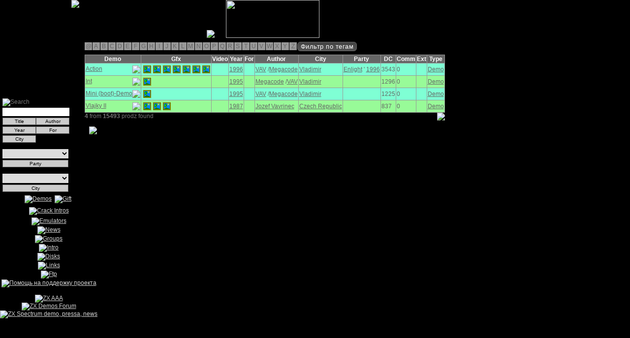

--- FILE ---
content_type: text/html; charset=UTF-8
request_url: https://zxaaa.net/view_demos.php/?a=VAV&vers=15
body_size: 13889
content:
<!DOCTYPE html>
<html lang="ru" dir="ltr">
<head>
    <!-- Google tag (gtag.js) -->
    <script async src="https://www.googletagmanager.com/gtag/js?id=G-0H1CDXL66R"></script>
    <script>
        window.dataLayer = window.dataLayer || [];
        function gtag(){dataLayer.push(arguments);}
        gtag('js', new Date());
        gtag('config', 'G-0H1CDXL66R');
    </script>
    <meta charset="UTF-8">
 <meta name="viewport" content="width=device-width, initial-scale=1">
    <title>AAA presents: ZX Spectrum GIFTS</title>
    <link rel="alternate" href="https://zxaaa.net/zxaaa0.xml" type="application/rss+xml" title="zxaaa demo archive update">
    <link rel="alternate" href="https://zxaaa.net/zxaaa1.xml" type="application/rss+xml" title="zxaaa demo archive Comments">
    <link rel="SHORTCUT ICON" href="https://zxaaa.net/zxaaa.ico">
    <meta name="Author" content="Russia Hackers">
    <meta name="Keywords" content="Progress, Code Busters, Eternity Endustry, THD, Ksa, Acept Corp, Music,ZX Spectrum,Speccy">
    <meta name="description" content="demos, megademo, paty, scroll, zx spectrum, speccy, GROUPS, SPECCY, links, DISK, arhive demos, download">
    <script type="text/javascript" src="js/jquery-3.7.1.min.js"></script>
    <script type="text/javascript" src="/js/jquery.easing.1.3.js"></script>
    <script type="text/javascript" src="/js/slimbox2.js"></script>
    <script type="text/javascript" src="js/paginator3000.js"></script>
    <script src="js/dirty_font.js" type="text/javascript"></script>
    <script src="js/running_line.js" type="text/javascript"></script>
    <script type="text/javascript" src="js/view_demos.js"></script>
    <link rel="stylesheet" href="js/running_line.css" type="text/css">
    <link rel="stylesheet" href="/css/slimbox2.css" type="text/css" media="screen">
    <link rel="stylesheet" href="/css/demo-gift.20120827.css" type="text/css" media="screen">
    <link rel="stylesheet" href="/js/paginator3000.css" type="text/css" media="screen">
    <link rel="stylesheet" href="/css/view_demos.css" type="text/css" media="screen">
    <link rel="stylesheet" href="https://cdn.jsdelivr.net/npm/bootstrap-icons@1.11.3/font/bootstrap-icons.min.css">

    <style>
        body { background: #000 url(images/1galava.gif) no-repeat left top; }        .custom-lightbox-btn {
            position: absolute;
            width: 56px;
            height: 56px;
            padding: 0;
            border: none;
            background: none;
            border-radius: 50%;
            display: flex;
            align-items: center;
            justify-content: center;
            pointer-events: auto;
            opacity: 0;
            z-index: 10001;
            cursor: pointer;
        }
        .custom-lightbox-btn.visible {
            opacity: 1;
            pointer-events: auto;
        }
        .custom-lightbox-btn svg { pointer-events: none; }
    </style>
</head>
<body>
    <div style="position: relative;">
        <a href="view_demos.php" title="Remove filters and show all demos"><img id="link-to-me" src="images/demos.gif"></a>
            <a href="AYMUSIC/radio.html" target="_blank" title="Radio AAA"><img src="img/nightradio.gif" style="position:relative;left:420px;top:0px;" border="0"></a>
            <a href="view_demos_all.php" target="_blank" title="Галерея Демо"><img src="images/oknowarhiv.png" height="77px" width="190px" style="position:relative;left:440px; top:0px;"></a>    </div>

    <form action="/view_demos.php/" method="GET" id="search">
        <label for="s"><img src="images/find.gif" alt="Search"></label>
        <input type="hidden" name="t" value="">
        <input type="text" id="s" name="s" value="">
        <input type="submit" value="Title" name="title" class="button">
        <input type="submit" value="Author" name="author" class="button">
        <input type="submit" value="Year" name="year" class="button">
        <input type="submit" value="For" name="whom" class="button">
        <input type="submit" value="City" name="city" class="button">
    </form>

    <br style="clear:both">

    <form action="/view_demos.php/" method="GET" id="party-search">
        <select name="py" id="py" onchange="this.form.submit()">
            <option value="na"> </option>
            <option  value="8">3BM OpenAir</option>
<option  value="38">7DX</option>
<option  value="92">@Party</option>
<option  value="24">Alternative Party</option>
<option  value="34">Anal Party</option>
<option  value="10">Antique Toy</option>
<option  value="81">Árok Party</option>
<option  value="83">ArtComp</option>
<option  value="55">ArtField</option>
<option  value="44">ArtWay</option>
<option  value="20">ASCii</option>
<option  value="36">Assembly</option>
<option  value="102">Assembly Winter</option>
<option  value="67">BASE-X</option>
<option  value="75">Birdie</option>
<option  value="98">Black Valley</option>
<option  value="46">Breakpoint</option>
<option  value="22">ByteFest</option>
<option  value="14">CAFe</option>
<option  value="61">CC Winter/DiHalt Lite</option>
<option  value="1">Chaos Constructions</option>
<option  value="108">Chaos Constructions Winter</option>
<option  value="60">Compusphere</option>
<option  value="66">Crazy Siberian Party</option>
<option  value="40">Datastorm</option>
<option  value="69">De:coded</option>
<option  value="94">Deadline</option>
<option  value="70">Decrunch</option>
<option  value="26">Demobit</option>
<option  value="90">Demodulation</option>
<option  value="4">Demosplash</option>
<option  value="9">DiHalt</option>
<option  value="72">DiHalt Lite</option>
<option  value="106">DiHalt Summer</option>
<option  value="113">DiHalt Winter</option>
<option  value="7">Doxycon</option>
<option  value="56">Edison</option>
<option  value="17">Enlight</option>
<option  value="95">Experience</option>
<option  value="97">FieldFX</option>
<option  value="29">Final Shoque</option>
<option  value="85">Flash Party</option>
<option  value="12">Forever</option>
<option  value="84">Forndata</option>
<option  value="62">Fuck to Hype!</option>
<option  value="101">Function</option>
<option  value="16">FunTop</option>
<option  value="80">Gerp</option>
<option  value="31">Hackers Top</option>
<option  value="91">Hogmanay</option>
<option  value="87">Inércia Demoparty</option>
<option  value="23">International Vodka Party</option>
<option  value="21">JHCon</option>
<option  value="115">Jobj 42</option>
<option  value="33">Kaplicon</option>
<option  value="88">Kazan Dacha Party</option>
<option  value="42">Little Computer People</option>
<option  value="86">Lost Party</option>
<option  value="110">Lovebyte </option>
<option  value="99">Lovebyte Turbo</option>
<option  value="78">MAGFest Demoparty</option>
<option  value="47">Main</option>
<option  value="13">Millennium</option>
<option  value="54">Multimatograf</option>
<option  value="3">Next Castle Party</option>
<option  value="58">Nordlicht</option>
<option  value="74">Nova</option>
<option  value="35">Nuotrauka</option>
<option  value="73">Out of Compo</option>
<option  value="5">Outline</option>
<option  value="28">ParaDiGMus</option>
<option  value="15">Paradox</option>
<option  value="25">Phat</option>
<option  value="107">Posadas</option>
<option  value="104">QBParty</option>
<option  value="111">Quantum Oscillation Party</option>
<option  value="79">RAAT</option>
<option  value="18">Raww.Orgy</option>
<option  value="52">RetroKomp / LOAD ERROR</option>
<option  value="11">Revision</option>
<option  value="39">Riverwash</option>
<option  value="45">Rockon</option>
<option  value="114">rsync</option>
<option  value="103">Sessions</option>
<option  value="93">Shadow Party</option>
<option  value="37">Shucon</option>
<option  value="96">Silly Venture Winter</option>
<option  value="53">Sochi Party</option>
<option  value="64">speccy.pl party</option>
<option  value="77">speccy.pl party 2018.2</option>
<option  value="6">Sundown</option>
<option  value="32">Sunrise</option>
<option  value="41">Syndeecate Apocalypse</option>
<option  value="112">Synergy</option>
<option  value="30">Syntax</option>
<option  value="117">t0ad</option>
<option  value="105">Tillage-FX</option>
<option  value="43">Twilight</option>
<option  value="2">Ultimate Meeting</option>
<option  value="100">Undefined</option>
<option  value="109">Vintage Computing Christmas Challenge</option>
<option  value="71">Wct Pie</option>
<option  value="82">Xenium</option>
<option  value="59">Zapilyator Compo</option>
<option  value="68">ZX Enhanced</option>
<option  value="51">ZX Sumava</option>
<option  value="27">ZX-Party</option>
<option  value="19">ZXAAA Compo</option>
        </select>
        <input type="submit" value="Party" class="button">
    </form>

    <form action="/view_demos.php/" method="GET" id="mycity-search">
        <select name="mypy" id="mypy" onchange="this.form.submit()">
            <option value="na" selected> </option>
            <option value="???" >???</option>
<option value="Abakan" >Abakan</option>
<option value="Alchevsk" >Alchevsk</option>
<option value="Alexandria" >Alexandria</option>
<option value="Andreapol" >Andreapol</option>
<option value="Angarsk" >Angarsk</option>
<option value="Antratsyt" >Antratsyt</option>
<option value="Apatity" >Apatity</option>
<option value="Argentina" >Argentina</option>
<option value="Arkhangelsk" >Arkhangelsk</option>
<option value="Armavir" >Armavir</option>
<option value="Arzamas" >Arzamas</option>
<option value="Arzamas/Moscow" >Arzamas/Moscow</option>
<option value="Asbest" >Asbest</option>
<option value="Astana" >Astana</option>
<option value="Australia" >Australia</option>
<option value="Austria" >Austria</option>
<option value="Azov" >Azov</option>
<option value="Balabino" >Balabino</option>
<option value="Balashiha" >Balashiha</option>
<option value="Baltiysk" >Baltiysk</option>
<option value="Barnaul" >Barnaul</option>
<option value="Belarus" >Belarus</option>
<option value="Belarus/Ukraine" >Belarus/Ukraine</option>
<option value="Belgorod" >Belgorod</option>
<option value="Belovo" >Belovo</option>
<option value="Berdsk" >Berdsk</option>
<option value="Birobidzhan" >Birobidzhan</option>
<option value="Biysk" >Biysk</option>
<option value="Blagoveshchensk" >Blagoveshchensk</option>
<option value="Bobruysk" >Bobruysk</option>
<option value="Borisov" >Borisov</option>
<option value="Bosnia" >Bosnia</option>
<option value="Brazil" >Brazil</option>
<option value="Brest" >Brest</option>
<option value="Bryansk" >Bryansk</option>
<option value="Buturlinovka" >Buturlinovka</option>
<option value="Canada" >Canada</option>
<option value="Chapayevsk" >Chapayevsk</option>
<option value="Chausy" >Chausy</option>
<option value="Chaykovsky" >Chaykovsky</option>
<option value="Cheboksary" >Cheboksary</option>
<option value="Chelyabinsk" >Chelyabinsk</option>
<option value="Chelyabinsk/Chaykovsky" >Chelyabinsk/Chaykovsky</option>
<option value="Chelyabinsk/Saint Petersburg" >Chelyabinsk/Saint Petersburg</option>
<option value="Chelyabinsk/Tula" >Chelyabinsk/Tula</option>
<option value="Cherepovets" >Cherepovets</option>
<option value="Cherkassy" >Cherkassy</option>
<option value="Cherkassy/Samara" >Cherkassy/Samara</option>
<option value="Chernetskoe" >Chernetskoe</option>
<option value="Chernigov" >Chernigov</option>
<option value="Chernogolovka" >Chernogolovka</option>
<option value="Chistopol" >Chistopol</option>
<option value="Croatia" >Croatia</option>
<option value="Czech Republic" >Czech Republic</option>
<option value="Denmark" >Denmark</option>
<option value="Dimitrovgrad" >Dimitrovgrad</option>
<option value="Dmitrov" >Dmitrov</option>
<option value="Dniepr" >Dniepr</option>
<option value="Dnieprodzerzhinsk" >Dnieprodzerzhinsk</option>
<option value="Dnieprodzerzhinsk/Dniepr" >Dnieprodzerzhinsk/Dniepr</option>
<option value="Dobropolye" >Dobropolye</option>
<option value="Donetsk" >Donetsk</option>
<option value="Dzerzhinsk" >Dzerzhinsk</option>
<option value="Elektrostal" >Elektrostal</option>
<option value="Elektrostal/Moscow" >Elektrostal/Moscow</option>
<option value="Enakievo" >Enakievo</option>
<option value="Enakievo/Krasnoyarsk" >Enakievo/Krasnoyarsk</option>
<option value="Enakievo/Moscow" >Enakievo/Moscow</option>
<option value="Estonia" >Estonia</option>
<option value="Europe" >Europe</option>
<option value="Europe/Russia" >Europe/Russia</option>
<option value="Finland" >Finland</option>
<option value="France" >France</option>
<option value="Fryanovo" >Fryanovo</option>
<option value="Fryazino" >Fryazino</option>
<option value="Gatchina" >Gatchina</option>
<option value="Germany" >Germany</option>
<option value="Glazov" >Glazov</option>
<option value="Gomel" >Gomel</option>
<option value="Gorno-Altaysk" >Gorno-Altaysk</option>
<option value="Goryachy Klyuch" >Goryachy Klyuch</option>
<option value="Greece" >Greece</option>
<option value="Grodno" >Grodno</option>
<option value="Gus-Khrustalny" >Gus-Khrustalny</option>
<option value="Hungary" >Hungary</option>
<option value="Ipatovo" >Ipatovo</option>
<option value="Ireland" >Ireland</option>
<option value="Irkutsk" >Irkutsk</option>
<option value="Irkutsk/Angarsk" >Irkutsk/Angarsk</option>
<option value="Iskitim" >Iskitim</option>
<option value="Israel" >Israel</option>
<option value="Italy" >Italy</option>
<option value="Ivano-Frankovsk" >Ivano-Frankovsk</option>
<option value="Ivanovo" >Ivanovo</option>
<option value="Izhevsk" >Izhevsk</option>
<option value="Izhevsk/Chaykovsky" >Izhevsk/Chaykovsky</option>
<option value="Jelgava" >Jelgava</option>
<option value="Kabardinka" >Kabardinka</option>
<option value="Kainsk" >Kainsk</option>
<option value="Kaliningrad" >Kaliningrad</option>
<option value="Kaluga" >Kaluga</option>
<option value="Kaluga/Enakievo" >Kaluga/Enakievo</option>
<option value="Kaluga/Poland" >Kaluga/Poland</option>
<option value="Kalush" >Kalush</option>
<option value="Kamenolomni" >Kamenolomni</option>
<option value="Kamensk-Shakhtinsky" >Kamensk-Shakhtinsky</option>
<option value="Kamensk-Uralsky" >Kamensk-Uralsky</option>
<option value="Kanev" >Kanev</option>
<option value="Kazan" >Kazan</option>
<option value="Kemerovo" >Kemerovo</option>
<option value="Khabarovsk" >Khabarovsk</option>
<option value="Kharkov" >Kharkov</option>
<option value="Kharovsk" >Kharovsk</option>
<option value="Kherson" >Kherson</option>
<option value="Khmelnitsky" >Khmelnitsky</option>
<option value="Kholschyoviki" >Kholschyoviki</option>
<option value="Kiev" >Kiev</option>
<option value="Kievsky" >Kievsky</option>
<option value="Kirov" >Kirov</option>
<option value="Kirov/Kirovo-Chepetsk" >Kirov/Kirovo-Chepetsk</option>
<option value="Kirovo-Chepetsk" >Kirovo-Chepetsk</option>
<option value="Kirovograd" >Kirovograd</option>
<option value="Kirovsk" >Kirovsk</option>
<option value="Kirovsk/Olenegorsk/Apatity" >Kirovsk/Olenegorsk/Apatity</option>
<option value="Kirzhach" >Kirzhach</option>
<option value="Kiselyovsk" >Kiselyovsk</option>
<option value="Kishinev" >Kishinev</option>
<option value="Kohtla-Jarve" >Kohtla-Jarve</option>
<option value="Kolpashevo" >Kolpashevo</option>
<option value="Kolpino" >Kolpino</option>
<option value="Koltsovo" >Koltsovo</option>
<option value="Kommunar" >Kommunar</option>
<option value="Komsomolsk-na-Amure" >Komsomolsk-na-Amure</option>
<option value="Kopeysk" >Kopeysk</option>
<option value="Korkino" >Korkino</option>
<option value="Korolyov" >Korolyov</option>
<option value="Koryazhma" >Koryazhma</option>
<option value="Kotlas" >Kotlas</option>
<option value="Kotlas/Severodvinsk" >Kotlas/Severodvinsk</option>
<option value="Kovrov" >Kovrov</option>
<option value="Koydanovo" >Koydanovo</option>
<option value="Krasnodar" >Krasnodar</option>
<option value="Krasnogorsk" >Krasnogorsk</option>
<option value="Krasnouralsk" >Krasnouralsk</option>
<option value="Krasnoyarsk" >Krasnoyarsk</option>
<option value="Krivoy Rog" >Krivoy Rog</option>
<option value="Kstovo" >Kstovo</option>
<option value="Kurgan" >Kurgan</option>
<option value="Kurgan/Shadrinsk" >Kurgan/Shadrinsk</option>
<option value="Kursk" >Kursk</option>
<option value="Ladozhskaya" >Ladozhskaya</option>
<option value="Latvia" >Latvia</option>
<option value="Leninsk-Kuznetsky" >Leninsk-Kuznetsky</option>
<option value="Lesosibirsk" >Lesosibirsk</option>
<option value="Lipetsk" >Lipetsk</option>
<option value="Lisichansk" >Lisichansk</option>
<option value="Lithuania" >Lithuania</option>
<option value="Livny" >Livny</option>
<option value="Lugansk" >Lugansk</option>
<option value="Lvov" >Lvov</option>
<option value="Lyubertsy" >Lyubertsy</option>
<option value="Magadan" >Magadan</option>
<option value="Makeevka" >Makeevka</option>
<option value="Malinovka" >Malinovka</option>
<option value="Malinovka/Moscow" >Malinovka/Moscow</option>
<option value="Mariupol" >Mariupol</option>
<option value="Maslyanino" >Maslyanino</option>
<option value="Mexico" >Mexico</option>
<option value="Miass" >Miass</option>
<option value="Miass/Chelyabinsk" >Miass/Chelyabinsk</option>
<option value="Mikhaylovka" >Mikhaylovka</option>
<option value="Millerovo" >Millerovo</option>
<option value="Minsk" >Minsk</option>
<option value="Mirnograd" >Mirnograd</option>
<option value="Mogilev" >Mogilev</option>
<option value="Moscow" >Moscow</option>
<option value="Moscow/Arzamas" >Moscow/Arzamas</option>
<option value="Moscow/Balashiha" >Moscow/Balashiha</option>
<option value="Moscow/Kishinev" >Moscow/Kishinev</option>
<option value="Moscow/Tula" >Moscow/Tula</option>
<option value="Mozyr" >Mozyr</option>
<option value="Muhosransk" >Muhosransk</option>
<option value="Murmansk" >Murmansk</option>
<option value="Naberezhnye Chelny" >Naberezhnye Chelny</option>
<option value="Neftekamsk" >Neftekamsk</option>
<option value="Netherlands" >Netherlands</option>
<option value="Nevinnomyssk" >Nevinnomyssk</option>
<option value="New Zealand" >New Zealand</option>
<option value="Nikolaev" >Nikolaev</option>
<option value="Nizhnevartovsk" >Nizhnevartovsk</option>
<option value="Nizhny Novgorod" >Nizhny Novgorod</option>
<option value="Nizhny Tagil" >Nizhny Tagil</option>
<option value="Norilsk" >Norilsk</option>
<option value="Norway" >Norway</option>
<option value="Novaya Kakhovka" >Novaya Kakhovka</option>
<option value="Novocheboksarsk" >Novocheboksarsk</option>
<option value="Novocherkassk" >Novocherkassk</option>
<option value="Novokuznetsk" >Novokuznetsk</option>
<option value="Novomoskovsk" >Novomoskovsk</option>
<option value="Novopolotsk" >Novopolotsk</option>
<option value="Novopolotsk/Mogilev" >Novopolotsk/Mogilev</option>
<option value="Novorossiysk" >Novorossiysk</option>
<option value="Novosibirsk" >Novosibirsk</option>
<option value="Novosibirsk/Krasnoyarsk" >Novosibirsk/Krasnoyarsk</option>
<option value="Novovoronezh" >Novovoronezh</option>
<option value="Obolensk" >Obolensk</option>
<option value="Odessa" >Odessa</option>
<option value="Odintsovo" >Odintsovo</option>
<option value="Ogre/Latvia" >Ogre/Latvia</option>
<option value="Olekminsk/Novosibirsk" >Olekminsk/Novosibirsk</option>
<option value="Omsk" >Omsk</option>
<option value="Orenburg" >Orenburg</option>
<option value="Oryol" >Oryol</option>
<option value="Otradny" >Otradny</option>
<option value="Ozyory" >Ozyory</option>
<option value="Pavlograd" >Pavlograd</option>
<option value="Pavlovo" >Pavlovo</option>
<option value="Penza" >Penza</option>
<option value="Perm" >Perm</option>
<option value="Pervouralsk" >Pervouralsk</option>
<option value="Petropavlovka" >Petropavlovka</option>
<option value="Petrozavodsk" >Petrozavodsk</option>
<option value="Pinsk" >Pinsk</option>
<option value="Pitkyaranta" >Pitkyaranta</option>
<option value="Podolsk" >Podolsk</option>
<option value="Pokrovsk" >Pokrovsk</option>
<option value="Poland" >Poland</option>
<option value="Poland/Russia" >Poland/Russia</option>
<option value="Polevskoy" >Polevskoy</option>
<option value="Polotsk" >Polotsk</option>
<option value="Portugal" >Portugal</option>
<option value="Prokopyevsk" >Prokopyevsk</option>
<option value="Prokopyevsk/Novokuznetsk" >Prokopyevsk/Novokuznetsk</option>
<option value="Pruzhany" >Pruzhany</option>
<option value="Pskov" >Pskov</option>
<option value="Pyatigorsk" >Pyatigorsk</option>
<option value="Raduzhny" >Raduzhny</option>
<option value="Ramenskoye" >Ramenskoye</option>
<option value="Rechytsa" >Rechytsa</option>
<option value="Rezh" >Rezh</option>
<option value="Riga" >Riga</option>
<option value="Romania" >Romania</option>
<option value="Rostov-na-Donu" >Rostov-na-Donu</option>
<option value="Rostov-na-Donu/Azov" >Rostov-na-Donu/Azov</option>
<option value="Rostov-na-Donu/Sochi" >Rostov-na-Donu/Sochi</option>
<option value="Rovno" >Rovno</option>
<option value="Russia" >Russia</option>
<option value="Russia/Belarus" >Russia/Belarus</option>
<option value="Russia/Poland" >Russia/Poland</option>
<option value="Russia/Poland/Ukraine" >Russia/Poland/Ukraine</option>
<option value="Russia/Ukraine" >Russia/Ukraine</option>
<option value="Russia/Ukraine/Belarus" >Russia/Ukraine/Belarus</option>
<option value="Ryazan" >Ryazan</option>
<option value="Rybinsk" >Rybinsk</option>
<option value="Saint Petersburg" >Saint Petersburg</option>
<option value="Samara" >Samara</option>
<option value="Saransk" >Saransk</option>
<option value="Saransk/Tambov" >Saransk/Tambov</option>
<option value="Sarapul" >Sarapul</option>
<option value="Saratov" >Saratov</option>
<option value="Sarov" >Sarov</option>
<option value="Semey" >Semey</option>
<option value="Serbia" >Serbia</option>
<option value="Serov" >Serov</option>
<option value="Sevastopol" >Sevastopol</option>
<option value="Sevastopol/Simferopol" >Sevastopol/Simferopol</option>
<option value="Severodonetsk" >Severodonetsk</option>
<option value="Severodvinsk" >Severodvinsk</option>
<option value="Seversk" >Seversk</option>
<option value="Shadrinsk" >Shadrinsk</option>
<option value="Shadrinsk/Armavir" >Shadrinsk/Armavir</option>
<option value="Shadrinsk/Kurgan" >Shadrinsk/Kurgan</option>
<option value="Shadrinsk/Obolensk" >Shadrinsk/Obolensk</option>
<option value="Shakhty" >Shakhty</option>
<option value="Shchyolkovo" >Shchyolkovo</option>
<option value="Shebekino" >Shebekino</option>
<option value="Shelekhov" >Shelekhov</option>
<option value="Shuya" >Shuya</option>
<option value="Simferopol" >Simferopol</option>
<option value="Sinelnikovo" >Sinelnikovo</option>
<option value="Slantsy" >Slantsy</option>
<option value="Slonim" >Slonim</option>
<option value="Slovakia" >Slovakia</option>
<option value="Slovenia" >Slovenia</option>
<option value="Smela" >Smela</option>
<option value="Smolensk" >Smolensk</option>
<option value="Snezhinsk" >Snezhinsk</option>
<option value="Sochi" >Sochi</option>
<option value="Sochi/Armavir" >Sochi/Armavir</option>
<option value="South Africa" >South Africa</option>
<option value="Spain" >Spain</option>
<option value="Stanitsa Bagaevskaya" >Stanitsa Bagaevskaya</option>
<option value="Stary Oskol" >Stary Oskol</option>
<option value="Stavropol" >Stavropol</option>
<option value="Sumy" >Sumy</option>
<option value="Sweden" >Sweden</option>
<option value="Switzerland" >Switzerland</option>
<option value="Syumsi" >Syumsi</option>
<option value="Taganrog" >Taganrog</option>
<option value="Tallinn" >Tallinn</option>
<option value="Tambov" >Tambov</option>
<option value="Tashkent" >Tashkent</option>
<option value="Temryuk" >Temryuk</option>
<option value="Ternopol" >Ternopol</option>
<option value="Tikhvin" >Tikhvin</option>
<option value="Tiraspol" >Tiraspol</option>
<option value="Tolyatti" >Tolyatti</option>
<option value="Tomsk" >Tomsk</option>
<option value="Toretsk" >Toretsk</option>
<option value="Tosno" >Tosno</option>
<option value="Trilesy" >Trilesy</option>
<option value="Troitsk" >Troitsk</option>
<option value="Tuapse" >Tuapse</option>
<option value="Tula" >Tula</option>
<option value="Tula/Norilsk" >Tula/Norilsk</option>
<option value="Tula/Obolensk" >Tula/Obolensk</option>
<option value="Turkey" >Turkey</option>
<option value="Tver" >Tver</option>
<option value="Tyumen" >Tyumen</option>
<option value="Ufa" >Ufa</option>
<option value="Uglich" >Uglich</option>
<option value="Ukhta" >Ukhta</option>
<option value="Ukraine" >Ukraine</option>
<option value="Ulyanovsk" >Ulyanovsk</option>
<option value="United Kingdom" >United Kingdom</option>
<option value="United States" >United States</option>
<option value="Uruguay" >Uruguay</option>
<option value="Usolye-Sibirskoye" >Usolye-Sibirskoye</option>
<option value="Ust-Kut" >Ust-Kut</option>
<option value="Uzlovaya" >Uzlovaya</option>
<option value="Valga/Estonia" >Valga/Estonia</option>
<option value="Velikiye Luki" >Velikiye Luki</option>
<option value="Veliky Novgorod" >Veliky Novgorod</option>
<option value="Vikhorevka" >Vikhorevka</option>
<option value="Vilnius" >Vilnius</option>
<option value="Vinnitsa" >Vinnitsa</option>
<option value="Vitebsk" >Vitebsk</option>
<option value="Vladimir" >Vladimir</option>
<option value="Vladimir/Moscow" >Vladimir/Moscow</option>
<option value="Vladivostok" >Vladivostok</option>
<option value="Volgodonsk" >Volgodonsk</option>
<option value="Volgograd" >Volgograd</option>
<option value="Volgorechensk" >Volgorechensk</option>
<option value="Volnovakha" >Volnovakha</option>
<option value="Vologda" >Vologda</option>
<option value="Volzhsky" >Volzhsky</option>
<option value="Voronezh" >Voronezh</option>
<option value="Vsevolozhsk" >Vsevolozhsk</option>
<option value="Vyborg" >Vyborg</option>
<option value="Yalutorovsk" >Yalutorovsk</option>
<option value="Yaroslavl" >Yaroslavl</option>
<option value="Yasnogorsk" >Yasnogorsk</option>
<option value="Yasnogorsk/Tula" >Yasnogorsk/Tula</option>
<option value="Yegoryevsk" >Yegoryevsk</option>
<option value="Yekaterinburg" >Yekaterinburg</option>
<option value="Yevpatoriya" >Yevpatoriya</option>
<option value="Yeysk" >Yeysk</option>
<option value="Yoshkar-Ola" >Yoshkar-Ola</option>
<option value="Yugoslavia" >Yugoslavia</option>
<option value="Zadonsk" >Zadonsk</option>
<option value="Zaporozhye" >Zaporozhye</option>
<option value="Zaslavl" >Zaslavl</option>
<option value="Zavolzhye" >Zavolzhye</option>
<option value="Zelenograd" >Zelenograd</option>
<option value="Zernograd" >Zernograd</option>
<option value="Zhlobin" >Zhlobin</option>
<option value="Zhukovsky" >Zhukovsky</option>
<option value="Zhytomyr" >Zhytomyr</option>
        </select>
        <input type="submit" value="City" class="button">
    </form>

    <div id="menu" align="center">
        <ul>
            <li>
                <a href="view_demos.php?t=0"><img src="images/zxa11.gif" alt="Demos" style="position: relative; top: 0; left: 0" onmouseover="init(this);rattleimage()" onmouseout="stoprattle(this);top.focus()" onclick="top.focus()"></a>
                <a href="view_demos.php?t=1"><img src="images/gift.png" alt="Gift" style="padding:3px; position: relative; top: 0; left: 0" onmouseover="init(this);rattleimage()" onmouseout="stoprattle(this);top.focus()" onclick="top.focus()"></a>
            </li>
            <li><a href="view_demos.php?t=2"><img src="images/cracktro.png" alt="Crack Intros" style="padding:3px; position: relative; top: 0; left: 0" onmouseover="init(this);rattleimage()" onmouseout="stoprattle(this);top.focus()" onclick="top.focus()"></a></li>
            <li><a href="EMUL.html"><img src="images/zxa18.gif" alt="Emulators" style="position: relative; top: 0; left: 0" onmouseover="init(this);rattleimage()" onmouseout="stoprattle(this);top.focus()" onclick="top.focus()"></a></li>
            <li><a href="https://vk.com/zxaaademos"><img src="images/zxa22.gif" alt="News" style="position: relative; top: 0; left: 0" onmouseover="init(this);rattleimage()" onmouseout="stoprattle(this);top.focus()" onclick="top.focus()"></a></li>
            <li><a href="DEMA.html"><img src="images/groups.gif" alt="Groups" style="position: relative; top: 0; left: 0" onmouseover="init(this);rattleimage()" onmouseout="stoprattle(this);top.focus()" onclick="top.focus()"></a></li>
            <li><a href="INTRA.html"><img src="images/zxa16.gif" alt="Intro" style="position: relative; top: 0; left: 0" onmouseover="init(this);rattleimage()" onmouseout="stoprattle(this);top.focus()" onclick="top.focus()"></a></li>
            <li><a href="DISKI.html"><img src="images/zxa14.gif" alt="Disks" style="position: relative; top: 0; left: 0" onmouseover="init(this);rattleimage()" onmouseout="stoprattle(this);top.focus()" onclick="top.focus()"></a></li>
            <li><a href="SPISOK.html"><img src="images/zxa24.gif" alt="Links" style="position: relative; top: 0; left: 0" onmouseover="init(this);rattleimage()" onmouseout="stoprattle(this);top.focus()" onclick="top.focus()"></a></li>
            <li><a href="ftp.html"><img src="GALERI/fttp.gif" alt="Ftp" style="position: relative; top: 0; left: 0" onmouseover="init(this);rattleimage()" onmouseout="stoprattle(this);top.focus()" onclick="top.focus()"></a></li>
            <li>
                <a href="https://www.tinkoff.ru/rm/r_lBRrykOmfd.DUMScRuHlg/v2vfJ54782" id="donate-image">
                    <img src="images/donate_1.gif" title="Помощь на поддержку проекта" alt="Помощь на поддержку проекта" height="96" width="144">
                </a>
                <audio id="hover-sound" src="images/donat.mp3" preload="auto"></audio>
            </li>
        </ul>
        <div>
			<a href="https://zxaaa.net/" style="display:block;">
				<img src="LINKS/zxaaa.gif" alt="ZX AAA">
			</a>	
			<a href="https://zxdemos.ru/" style="display:block;">
				<img src="images/zxdemosru.gif" alt="ZX Demos Forum">
			</a>
			<a href="https://vk.com/zxaaademos" style="display:block;">
				<img src="LINKS/pentevo.gif" alt="ZX Spectrum demo, pressa, news">
			</a>
    		</div>	
	</div>

    <div id="navigation">
          <a href='?l=@'>@</a>
  <a href='?l=A'>A</a>
  <a href='?l=B'>B</a>
  <a href='?l=C'>C</a>
  <a href='?l=D'>D</a>
  <a href='?l=E'>E</a>
  <a href='?l=F'>F</a>
  <a href='?l=G'>G</a>
  <a href='?l=H'>H</a>
  <a href='?l=I'>I</a>
  <a href='?l=J'>J</a>
  <a href='?l=K'>K</a>
  <a href='?l=L'>L</a>
  <a href='?l=M'>M</a>
  <a href='?l=N'>N</a>
  <a href='?l=O'>O</a>
  <a href='?l=P'>P</a>
  <a href='?l=Q'>Q</a>
  <a href='?l=R'>R</a>
  <a href='?l=S'>S</a>
  <a href='?l=T'>T</a>
  <a href='?l=U'>U</a>
  <a href='?l=V'>V</a>
  <a href='?l=W'>W</a>
  <a href='?l=X'>X</a>
  <a href='?l=Y'>Y</a>
  <a href='?l=Z'>Z</a>
        <button id="tagToggleBtn">Фильтр по тегам</button>
    </div>

    <div id="tagModal">
        <div id="tagModalContent" onclick="event.stopPropagation();" style="display: none;">
            <div class="modal-tags-scroll">
                <div class="tag-grid">
                    <div class='tag-group'><div class='tag-group-title'><b>FX:</b></div><a class='tag-link ' data-tag="3d">3d</a><a class='tag-link ' data-tag="analyzer">analyzer</a><a class='tag-link ' data-tag="animation">animation</a><a class='tag-link ' data-tag="blobs">blobs</a><a class='tag-link ' data-tag="bobs">bobs</a><a class='tag-link ' data-tag="bump mapping">bump mapping</a><a class='tag-link ' data-tag="chaos zoomer">chaos zoomer</a><a class='tag-link ' data-tag="chessboard">chessboard</a><a class='tag-link ' data-tag="conwaylife">conwaylife</a><a class='tag-link ' data-tag="copper bars">copper bars</a><a class='tag-link ' data-tag="distortrotozoom">distortrotozoom</a><a class='tag-link ' data-tag="doom">doom</a><a class='tag-link ' data-tag="dots">dots</a><a class='tag-link ' data-tag="dots landscape">dots landscape</a><a class='tag-link ' data-tag="dots zoomer">dots zoomer</a><a class='tag-link ' data-tag="dotsphere">dotsphere</a><a class='tag-link ' data-tag="dottunnel">dottunnel</a><a class='tag-link ' data-tag="DXYPP">DXYPP</a><a class='tag-link ' data-tag="DYC">DYC</a><a class='tag-link ' data-tag="environment mapping">environment mapping</a><a class='tag-link ' data-tag="fire">fire</a><a class='tag-link ' data-tag="flatshade">flatshade</a><a class='tag-link ' data-tag="floor">floor</a><a class='tag-link ' data-tag="FLP">FLP</a><a class='tag-link ' data-tag="fractals">fractals</a><a class='tag-link ' data-tag="glenz">glenz</a><a class='tag-link ' data-tag="IFS">IFS</a><a class='tag-link ' data-tag="interference">interference</a><a class='tag-link ' data-tag="isometric">isometric</a><a class='tag-link ' data-tag="kaleidoscope">kaleidoscope</a><a class='tag-link ' data-tag="lens">lens</a><a class='tag-link ' data-tag="lens flare">lens flare</a><a class='tag-link ' data-tag="l-system">l-system</a><a class='tag-link ' data-tag="mandelzoom">mandelzoom</a><a class='tag-link ' data-tag="metaballs">metaballs</a><a class='tag-link ' data-tag="moire">moire</a><a class='tag-link ' data-tag="morphing">morphing</a><a class='tag-link ' data-tag="moving shit">moving shit</a><a class='tag-link ' data-tag="noise">noise</a><a class='tag-link ' data-tag="palette cycling">palette cycling</a><a class='tag-link ' data-tag="parallax">parallax</a><a class='tag-link ' data-tag="particles">particles</a><a class='tag-link ' data-tag="physics">physics</a><a class='tag-link ' data-tag="plasma">plasma</a><a class='tag-link ' data-tag="plotter">plotter</a><a class='tag-link ' data-tag="polar coordinates">polar coordinates</a><a class='tag-link ' data-tag="raster bars">raster bars</a><a class='tag-link ' data-tag="raycast">raycast</a><a class='tag-link ' data-tag="reflection">reflection</a><a class='tag-link ' data-tag="rotator">rotator</a><a class='tag-link ' data-tag="rotozoomer">rotozoomer</a><a class='tag-link ' data-tag="rubbercube">rubbercube</a><a class='tag-link ' data-tag="scaling">scaling</a><a class='tag-link ' data-tag="screens">screens</a><a class='tag-link ' data-tag="scroll">scroll</a><a class='tag-link ' data-tag="scrollshooter">scrollshooter</a><a class='tag-link ' data-tag="shadebobs">shadebobs</a><a class='tag-link ' data-tag="sierpinsky">sierpinsky</a><a class='tag-link ' data-tag="sinedots">sinedots</a><a class='tag-link ' data-tag="sinewaves">sinewaves</a><a class='tag-link ' data-tag="smoke">smoke</a><a class='tag-link ' data-tag="snow">snow</a><a class='tag-link ' data-tag="spiral">spiral</a><a class='tag-link ' data-tag="sprites">sprites</a><a class='tag-link ' data-tag="star wars scroll">star wars scroll</a><a class='tag-link ' data-tag="starfield">starfield</a><a class='tag-link ' data-tag="stretch">stretch</a><a class='tag-link ' data-tag="texture mapping">texture mapping</a><a class='tag-link ' data-tag="truchet tiles">truchet tiles</a><a class='tag-link ' data-tag="tunnel">tunnel</a><a class='tag-link ' data-tag="twister">twister</a><a class='tag-link ' data-tag="unlimited bobs">unlimited bobs</a><a class='tag-link ' data-tag="vector">vector</a><a class='tag-link ' data-tag="voxel landscape">voxel landscape</a><a class='tag-link ' data-tag="water">water</a><a class='tag-link ' data-tag="windows">windows</a><a class='tag-link ' data-tag="wormhole">wormhole</a><a class='tag-link ' data-tag="zoom">zoom</a><a class='tag-link ' data-tag="zoomrotator">zoomrotator</a></div><div class='tag-group'><div class='tag-group-title'><b>DISPLAY OUTPUT:</b></div><a class='tag-link ' data-tag="3color">3color</a><a class='tag-link ' data-tag="ascii">ascii</a><a class='tag-link ' data-tag="attributes">attributes</a><a class='tag-link ' data-tag="border">border</a><a class='tag-link ' data-tag="chunks">chunks</a><a class='tag-link ' data-tag="gigascreen">gigascreen</a><a class='tag-link ' data-tag="multiborder">multiborder</a><a class='tag-link ' data-tag="multicolor">multicolor</a></div><div class='tag-group'><div class='tag-group-title'><b>SOUND:</b></div><a class='tag-link ' data-tag="beeper">beeper</a><a class='tag-link ' data-tag="digital ay">digital ay</a><a class='tag-link ' data-tag="drum">drum</a><a class='tag-link ' data-tag="no sound">no sound</a><a class='tag-link ' data-tag="speech sample">speech sample</a><a class='tag-link ' data-tag="vocal sample">vocal sample</a></div><div class='tag-group'><div class='tag-group-title'><b>TYPE:</b></div><a class='tag-link ' data-tag="artpack">artpack</a><a class='tag-link ' data-tag="basic">basic</a><a class='tag-link ' data-tag="boot">boot</a><a class='tag-link ' data-tag="cracktro">cracktro</a><a class='tag-link ' data-tag="effect example">effect example</a><a class='tag-link ' data-tag="fuck">fuck</a><a class='tag-link ' data-tag="game">game</a><a class='tag-link ' data-tag="gift">gift</a><a class='tag-link ' data-tag="graphicspack">graphicspack</a><a class='tag-link ' data-tag="help">help</a><a class='tag-link ' data-tag="invitation">invitation</a><a class='tag-link ' data-tag="magazine">magazine</a><a class='tag-link ' data-tag="megademo">megademo</a><a class='tag-link ' data-tag="music track">music track</a><a class='tag-link ' data-tag="musicpack">musicpack</a><a class='tag-link ' data-tag="player">player</a><a class='tag-link ' data-tag="trackmo">trackmo</a><a class='tag-link ' data-tag="zapilyator">zapilyator</a></div><div class='tag-group'><div class='tag-group-title'><b>FEATURES:</b></div><a class='tag-link ' data-tag="hardware test">hardware test</a><a class='tag-link ' data-tag="hidden part">hidden part</a><a class='tag-link ' data-tag="interaction">interaction</a><a class='tag-link ' data-tag="lyrics">lyrics</a><a class='tag-link ' data-tag="message">message</a><a class='tag-link ' data-tag="porno">porno</a><a class='tag-link ' data-tag="story">story</a></div><div class='tag-group'><div class='tag-group-title'><b>SIZE:</b></div><a class='tag-link ' data-tag="32b">32b</a><a class='tag-link ' data-tag="64b">64b</a><a class='tag-link ' data-tag="128b">128b</a><a class='tag-link ' data-tag="256b">256b</a><a class='tag-link ' data-tag="512b">512b</a><a class='tag-link ' data-tag="1k">1k</a><a class='tag-link ' data-tag="tiny size intro">tiny size intro</a><a class='tag-link ' data-tag="4k">4k</a><a class='tag-link ' data-tag="8k">8k</a><a class='tag-link ' data-tag="16k">16k</a></div><div class='tag-group'><div class='tag-group-title'><b>HARDWARE:</b></div><a class='tag-link ' data-tag="16 colors">16 colors</a><a class='tag-link ' data-tag="1m">1m</a><a class='tag-link ' data-tag="320x200">320x200</a><a class='tag-link ' data-tag="atm2">atm2</a><a class='tag-link ' data-tag="covox">covox</a><a class='tag-link ' data-tag="general sound">general sound</a><a class='tag-link ' data-tag="ts">ts</a></div>                </div>
            </div>
            <a href="view_demos.php" id="resetTags">Сбросить фильтры</a>
            <a href="#" id="applyTags">Применить</a>
        </div>
    </div>

    <div id="list">
                <table id="vd">
            <tr>
                <th>Demo</th>
                <th>Gfx</th>
                <th>Video</th>
                <th>Year</th>
                <th>For</th>
                <th>Author</th>
                <th>City</th>
                <th>Party</th>
                <th>DC</th>
                <th>Comm</th>
                <th>Ext</th>
                <th>Type</th>
            </tr>
              <tr class='odd'>
<td><a href="view_demo.php?id=6818">Action</a><a href="/get.php?id=6818&f=DEMO/action.zip&ncr&t=1769564386&c=4f0f0f1d83c6b4d6a58c4968ca73e84bb10e94f8c71318e41b43d2ae5a43c6ff"><img src="images/downloading.gif" border="0" class="dwn"></a></td><td class="gfx"><a rel="lightbox1" class="thumb first" href="screen/action.png" title="Action"><span><img src="screen/action.png" loading="lazy" alt="Action"></span></a><a rel="lightbox1" class="thumb" href="screen2/action2.png" title="Action"><span><img src="screen2/action2.png" loading="lazy" alt="Action"></span></a><a rel="lightbox1" class="thumb" href="screen2/action3.png" title="Action"><span><img src="screen2/action3.png" loading="lazy" alt="Action"></span></a><a rel="lightbox1" class="thumb" href="screen2/action4.png" title="Action"><span><img src="screen2/action4.png" loading="lazy" alt="Action"></span></a><a rel="lightbox1" class="thumb" href="screen2/action5.png" title="Action"><span><img src="screen2/action5.png" loading="lazy" alt="Action"></span></a><a rel="lightbox1" class="thumb" href="screen2/action6.png" title="Action"><span><img src="screen2/action6.png" loading="lazy" alt="Action"></span></a><a rel="lightbox1" class="thumb" href="screen2/action7.png" title="Action"><span><img src="screen2/action7.png" loading="lazy" alt="Action"></span></a></td><td></td><td><a href="?y=1996">1996</a></td><td><a href="?w="></a></td><td><a href="?a=VAV">VAV</a> /<a href="?a=Megacode">Megacode</a> </td><td><a href="?c=Vladimir">Vladimir</a></td><td><a href="?py=17">Enlight</a> ' <a href="?py=17&y=1996">1996</a></td><td>3543</td><td>0</td><td> </td><td><a href="view_demos.php?t=0">Demo</a></td></tr>
  <tr>
<td><a href="view_demo.php?id=4320">Int</a><a href="/get.php?id=4320&f=DEMO3/int.zip&ncr&t=1769564386&c=c2e9260ce4856b30e135aca6ce44fc59d944b5e567a4ccbac2e99be252e9dc47"><img src="images/downloading.gif" border="0" class="dwn"></a></td><td class="gfx"><a rel="lightbox2" class="thumb first" href="screen5/int.png" title="Int"><span><img src="screen5/int.png" loading="lazy" alt="Int"></span></a></td><td></td><td><a href="?y=1995">1995</a></td><td><a href="?w="></a></td><td><a href="?a=Megacode">Megacode</a> /<a href="?a=VAV">VAV</a> </td><td><a href="?c=Vladimir">Vladimir</a></td><td></td><td>1296</td><td>0</td><td> </td><td><a href="view_demos.php?t=0">Demo</a></td></tr>
  <tr class='odd'>
<td><a href="view_demo.php?id=3531">Mini (boot)-Demo</a><a href="/get.php?id=3531&f=DEMO3/miniboot.zip&ncr&t=1769564386&c=e04d59f0067d5f5b9aecbd8dedd83b66ff177484d8912db9df8c0a35bfc76b7d"><img src="images/downloading.gif" border="0" class="dwn"></a></td><td class="gfx"><a rel="lightbox3" class="thumb first" href="screen6/miniboot.png" title="Mini (boot)-Demo"><span><img src="screen6/miniboot.png" loading="lazy" alt="Mini (boot)-Demo"></span></a></td><td></td><td><a href="?y=1995">1995</a></td><td><a href="?w="></a></td><td><a href="?a=VAV">VAV</a> /<a href="?a=Megacode">Megacode</a> </td><td><a href="?c=Vladimir">Vladimir</a></td><td></td><td>1225</td><td>0</td><td> </td><td><a href="view_demos.php?t=0">Demo</a></td></tr>
  <tr>
<td><a href="view_demo.php?id=1140">Vlajky II</a><a href="/get.php?id=1140&f=DEMO4/vlajkyii.zip&ncr&t=1769564386&c=29ae5380abd2e83785ff9cc73d2d46f15758340d7824557386cd3cc4ab5cdf15"><img src="images/downloading.gif" border="0" class="dwn"></a></td><td class="gfx"><a rel="lightbox4" class="thumb first" href="screen8/vlajkyii.png" title="Vlajky II"><span><img src="screen8/vlajkyii.png" loading="lazy" alt="Vlajky II"></span></a><a rel="lightbox4" class="thumb" href="screen8/vlajkyii2.png" title="Vlajky II"><span><img src="screen8/vlajkyii2.png" loading="lazy" alt="Vlajky II"></span></a><a rel="lightbox4" class="thumb" href="screen8/vlajkyii3.png" title="Vlajky II"><span><img src="screen8/vlajkyii3.png" loading="lazy" alt="Vlajky II"></span></a></td><td></td><td><a href="?y=1987">1987</a></td><td><a href="?w="></a></td><td><a href="?a=Jozef+Vavrinec">Jozef Vavrinec</a> </td><td><a href="?c=Czech+Republic">Czech Republic</a></td><td></td><td>837</td><td>0</td><td> </td><td><a href="view_demos.php?t=0">Demo</a></td></tr>
        </table>

        <div id="stat">
            <b>4</b> from <b>15493</b> prodz found
                        <img id="zx" src="i/zxspecnew.gif" style="position: relative; display: block; float: right;">
        </div>

        <div class="paginator" id="paginator1"></div>
        <script>
    pag1 = new Paginator('paginator1', 1,15,1,"view_demos.php?np=%s&a=VAV");
</script>

        <div id="running_line_border">
            <div id="running_line_cells">
                <div id="running_line_string"></div>
            </div>
        </div>
        <br>

        <div><img src="images/comments2.png" style="position: relative; top: 0; left: 0; margin-left: 9px;" onmouseover="init(this);rattleimage()" onmouseout="stoprattle(this);" onclick="top.focus()"></div>
        <div id="comments-section"></div>

        <script type="text/javascript">
                window.addEventListener("load", function() {
                    console.log("RunningLine: Starting initialization...");
                    var element = document.getElementById("running_line_string");
                    console.log("RunningLine: element found =", !!element);
                    console.log("RunningLine: RunningLine defined =", typeof RunningLine !== "undefined");
                    console.log("RunningLine: dirty_font defined =", typeof dirty_font !== "undefined");
                    
                    if (element && typeof RunningLine !== "undefined" && typeof dirty_font !== "undefined") {
                        try {
                            runningLineObject = new RunningLine(element, "     ZXAAA Demo portal основан в 2006 году хакером A.A.A. для сбора и систематизации музыкальных демонстраций со всего мира выпущенных на платформе Pentagon с 1982 года по сей день. Архив живой, ежедневно обновляется. Музыкальные демонстрации нуждающиеся в реставрации восстанавливаются сильнейшими кодерами планеты земля и адаптируются под пентагон. Сейчас представлено более 14000 демонстраций кода, графики и музыки. Добавлены категории программ Cracktro, gift, различные Help, Info, Reclama и прочие программы не подходящие под ранг системных и игровых. На сайте есть ftp с архивами дискет. Так же есть AY Radio. Имеется небольшой игровой архив в рубрике disks. Словом всё то, что ищется по запросу zxaaa в google поиске приведет на этот сайт. Центральное меню index интерактивно, на все картинки можно нажимать. Имеются эмуляторы, инструкции к ним. так же на сайте работает online эмулятор unreal. Если у Вас есть демо, которого еще нет на сайте присылайте в почту: zxaaa.mail.ru Сайт поддерживают программисты России и Украины. 14.05.2025 год.Hello: max iwamoto, rst7, kano, softstar, KSA Software, Sey Soft, Karp, GAM, HEAD SOFT, Yerzmyey, KAZ, Ziutek, Reflection Group, Titus, SNB Soft, Centronics HG, KDF Software, Golden Disk, IMP, DMS, E-mage, A.A.A., Agaev Eldar, AIG, Atomic Destruction, AY Group, Accept Corp, tiboh, LAS, Mooh, Bitmunchers, Han Solo, Bony Soft, BrainWave, BV Corp, CDS Soft, Code Busters, MAD, SPY, Demarche, Digital Reality, EA Soft, Entire Group, Robus, EA TEAM, ESI, Extrime, Entire, Exodus, Flash Inc, Galaxy, Gemba Boys, Global Corp, HardWave Crew, HeadSoft, High Style, Hallowen HG, k3l team, Karp Boy, Kamikaze, Legion Steels Warriors, LPV, Magic Soft, Mafia, Mayhem, MDF HAcker, Music Soft, Kent, Oscar And Spilberg, MKHG, Reanimator of MKHG, Omega HG, Pavel nikitin, Queen, Perestroika Software, PG Comp Group, Progress, RED LTD, R-Soft, Real Masters, Rip Group, Klondike, Russian Bear, Kpacku, Silicon Brains, SKRJU, Premier Corp, Cooper, Sliders, SkyLark, Techno Time, 4D Triebkraft, THD, The Mad Guys, The Super, Trubinov Jackov, Vasilyev Anton, VDV Corp, Volga Soft, Zombusters Crew, Goblin, Den Popov, X-Files, и другие хакера, всем привет! Спасибо за демо, ждем новых работ или неведомых нам старых! ", dirty_font);
                            console.log("RunningLine: Successfully initialized!");
                        } catch(e) {
                            console.error("RunningLine initialization error:", e);
                        }
                    } else {
                        console.warn("RunningLine: Cannot initialize - missing dependencies");
                    }
                });
            </script>        <script>
document.addEventListener('DOMContentLoaded', function() {
    // --- Lightbox Overlay ---
    const lightboxOverlay = document.createElement('div');
    lightboxOverlay.style.cssText = `
        position: fixed; top: 0; left: 0; width: 100vw; height: 100vh;
        background: rgba(0,0,0,0.8); z-index: 9999; display: none;
        align-items: center; justify-content: center; cursor: pointer;
    `;

    // --- Lightbox Content ---
    const lightboxContent = document.createElement('div');
    lightboxContent.style.cssText = `
        position: relative; display: inline-block; background: #111;
        border-radius: 8px; box-shadow: 0 4px 20px rgba(0,0,0,0.5);
        border: 2px solid white; padding: 0;
    `;

    // --- Slider Container ---
    const sliderContainer = document.createElement('div');
    sliderContainer.style.cssText = `
        position: relative; width: 512px; height: 384px; overflow: hidden;
    `;

    // --- Main Image ---
    const sliderImg = document.createElement('img');
    sliderImg.style.cssText = `
        position: absolute; top: 0; left: 0; width: 512px; height: 384px;
        image-rendering: pixelated; transition: transform 0.4s; z-index: 1;
    `;
    sliderContainer.appendChild(sliderImg);

    // --- Close Button ---
    const closeButton = document.createElement('button');
    closeButton.type = 'button';
    closeButton.id = 'customLightboxClose';
    closeButton.className = 'custom-lightbox-btn visible';
    closeButton.style.cssText = 'right: 0; top: -56px; z-index: 10001;';
    closeButton.innerHTML = `
<svg width="32" height="32" viewBox="0 0 32 32" style="pointer-events:none;">
  <circle cx="16" cy="16" r="16" fill="white" />
  <line x1="10" y1="10" x2="22" y2="22" stroke="black" stroke-width="3" stroke-linecap="round"/>
  <line x1="22" y1="10" x2="10" y2="22" stroke="black" stroke-width="3" stroke-linecap="round"/>
</svg>
`;

    // --- Prev Button ---
    const prevButton = document.createElement('button');
    prevButton.type = 'button';
    prevButton.className = 'custom-lightbox-btn';
    prevButton.style.cssText = 'left: -70px; top: 50%; transform: translateY(-50%); z-index: 10001;';
    prevButton.innerHTML = `
<svg width="32" height="32" viewBox="0 0 32 32" style="pointer-events:none;">
  <circle cx="16" cy="16" r="16" fill="white" />
  <polyline points="20,8 12,16 20,24" fill="none" stroke="black" stroke-width="3" stroke-linecap="round" stroke-linejoin="round"/>
</svg>
`;

    // --- Next Button ---
    const nextButton = document.createElement('button');
    nextButton.type = 'button';
    nextButton.className = 'custom-lightbox-btn';
    nextButton.style.cssText = 'right: -70px; top: 50%; transform: translateY(-50%); z-index: 10001;';
    nextButton.innerHTML = `
<svg width="32" height="32" viewBox="0 0 32 32" style="pointer-events:none;">
  <circle cx="16" cy="16" r="16" fill="white" />
  <polyline points="12,8 20,16 12,24" fill="none" stroke="black" stroke-width="3" stroke-linecap="round" stroke-linejoin="round"/>
</svg>
`;

    // --- Image Counter ---
    const imageCounter = document.createElement('div');
    imageCounter.style.cssText = `
        position: absolute; bottom: -40px; left: 50%; transform: translateX(-50%);
        color: white; font-size: 14px; background: rgba(0,0,0,0.5);
        padding: 5px 10px; border-radius: 15px; z-index: 10001; display: none;
    `;

    // --- Собираем Lightbox ---
    lightboxContent.appendChild(sliderContainer);
    lightboxContent.appendChild(closeButton);
    lightboxContent.appendChild(prevButton);
    lightboxContent.appendChild(nextButton);
    lightboxContent.appendChild(imageCounter);
    lightboxOverlay.appendChild(lightboxContent);
    document.body.appendChild(lightboxOverlay);

    // --- Медиа-стиль для крестика на мобильных ---
    var style = document.createElement('style');
    style.innerHTML = `
    @media (max-width: 600px) {
      #customLightboxClose {
        width: 56px; height: 56px; font-size: 40px; line-height: 56px; top: -56px;
      }
    }`;
    document.head.appendChild(style);

    // --- Переменные для слайдера ---
    let currentImages = [];
    let currentIndex = 0;
    let isSliding = false;
    let touchStartX = null;
    let touchEndX = null;

    function updateImageCounter() {
        if (currentImages.length > 1) {
            imageCounter.textContent = `${currentIndex + 1} / ${currentImages.length}`;
            imageCounter.style.display = 'block';
        } else {
            imageCounter.style.display = 'none';
        }
    }

    function showImageWithSlide(newSrc, direction = 0, newAlt = '') {
        if (isSliding) return;
        if (!direction) {
            sliderImg.src = newSrc;
            sliderImg.alt = newAlt || 'Image';
            sliderImg.style.transform = 'translateX(0)';
            return;
        }
        isSliding = true;
        const nextImg = document.createElement('img');
        nextImg.src = newSrc;
        nextImg.alt = newAlt || 'Image';
        nextImg.style.cssText = `
            position: absolute; top: 0; left: 0; width: 512px; height: 384px;
            image-rendering: pixelated; transition: transform 0.4s; z-index: 2;
            transform: translateX(${direction > 0 ? '512px' : '-512px'});
        `;
        sliderContainer.appendChild(nextImg);
        setTimeout(() => {
            sliderImg.style.transition = 'transform 0.4s';
            nextImg.style.transition = 'transform 0.4s';
            sliderImg.style.transform = `translateX(${direction > 0 ? '-512px' : '512px'})`;
            nextImg.style.transform = 'translateX(0)';
        }, 10);
        nextImg.addEventListener('transitionend', () => {
            // 1. Отключаем transition
            sliderImg.style.transition = 'none';
            // 2. Сброс transform мгновенно
            sliderImg.style.transform = 'translateX(0)';
            // 3. Меняем src и alt
            sliderImg.src = newSrc;
            sliderImg.alt = newAlt || 'Image';
            // 4. Удаляем nextImg
            sliderContainer.removeChild(nextImg);
            // 5. Включаем transition обратно
            setTimeout(() => {
                sliderImg.style.transition = 'transform 0.4s';
            }, 10);
            isSliding = false;
        }, { once: true });
    }

    function openLightbox(imageSrc, imageAlt, allImages = null, startIndex = 0) {
        if (allImages && allImages.length > 1) {
            currentImages = allImages;
            currentIndex = startIndex;
            prevButton.classList.add('visible');
            nextButton.classList.add('visible');
            imageCounter.style.display = 'block';
            updateImageCounter();
        } else {
            currentImages = [];
            currentIndex = 0;
            prevButton.classList.remove('visible');
            nextButton.classList.remove('visible');
            imageCounter.style.display = 'none';
        }
        showImageWithSlide(imageSrc, 0, imageAlt);
        lightboxOverlay.style.display = 'flex';
    }

    function closeLightbox() {
        lightboxOverlay.style.display = 'none';
    }

    function showPrevImage() {
        if (isSliding || currentImages.length <= 1) return;
        currentIndex = (currentIndex - 1 + currentImages.length) % currentImages.length;
        const img = currentImages[currentIndex];
        showImageWithSlide(img.src, -1, img.alt);
        updateImageCounter();
    }

    function showNextImage() {
        if (isSliding || currentImages.length <= 1) return;
        currentIndex = (currentIndex + 1) % currentImages.length;
        const img = currentImages[currentIndex];
        showImageWithSlide(img.src, 1, img.alt);
        updateImageCounter();
    }

    // --- Обработчики событий ---
    lightboxOverlay.addEventListener('click', function(e) {
        if (e.target === lightboxOverlay) closeLightbox();
    });
    closeButton.addEventListener('click', closeLightbox);
    prevButton.addEventListener('click', function(e) { e.stopPropagation(); showPrevImage(); });
    nextButton.addEventListener('click', function(e) { e.stopPropagation(); showNextImage(); });
    document.addEventListener('keydown', function(e) {
        if (lightboxOverlay.style.display === 'flex') {
            switch(e.key) {
                case 'Escape': closeLightbox(); break;
                case 'ArrowLeft': showPrevImage(); break;
                case 'ArrowRight': showNextImage(); break;
            }
        }
    });

    // --- Навешиваем обработчики на миниатюры ---
    const tableThumbs = document.querySelectorAll('table .thumb');
    tableThumbs.forEach((thumb, index) => {
        thumb.addEventListener('click', function(e) {
            e.preventDefault();
            const img = this.querySelector('img');
            if (img) {
                const currentRow = this.closest('tr');
                const allImagesInRow = Array.from(currentRow.querySelectorAll('.thumb img'));
                const currentImageIndex = allImagesInRow.findIndex(rowImg => rowImg === img);
                openLightbox(img.src, img.alt, allImagesInRow, currentImageIndex);
            }
        });
    });

    sliderContainer.addEventListener('touchstart', function(e) {
        if (e.touches.length === 1) {
            touchStartX = e.touches[0].clientX;
        }
    });

    sliderContainer.addEventListener('touchmove', function(e) {
        if (e.touches.length === 1) {
            touchEndX = e.touches[0].clientX;
        }
    });

    sliderContainer.addEventListener('touchend', function(e) {
        if (touchStartX !== null && touchEndX !== null) {
            const dx = touchEndX - touchStartX;
            if (Math.abs(dx) > 50) { // порог свайпа
                if (dx < 0) {
                    showNextImage();
                } else {
                    showPrevImage();
                }
            }
        }
        touchStartX = null;
        touchEndX = null;
    });
});
</script>

<script>
document.addEventListener('DOMContentLoaded', () => {
    const tagBtn = document.getElementById('tagToggleBtn');
    const tagModal = document.getElementById('tagModal');
    const tagModalContent = document.getElementById('tagModalContent');
    const applyTagsBtn = document.getElementById('applyTags');
    const tagLinks = document.querySelectorAll('.tag-link');
    let selectedTags = [];

    tagBtn.classList.add('loaded');
    tagLinks.forEach(link => {
        const tag = link.getAttribute('data-tag');
        if (selectedTags.includes(tag)) {
            link.classList.add('active-tag');
        }
    });

    tagBtn.addEventListener('click', () => {
        tagModal.style.display = 'block';
        tagModalContent.style.display = '';
        tagLinks.forEach(link => link.style.display = 'inline-block');
    });

    tagModal.addEventListener('click', (event) => {
        if (event.target === tagModal) {
            tagModal.style.display = 'none';
            tagModalContent.style.display = 'none';
            tagLinks.forEach(link => link.style.display = 'none');
        }
    });

    document.addEventListener('keydown', (event) => {
        if (event.key === 'Escape' && tagModal.style.display === 'block') {
            tagModal.style.display = 'none';
            tagModalContent.style.display = 'none';
            tagLinks.forEach(link => link.style.display = 'none');
        }
    });

    tagLinks.forEach(link => {
        link.addEventListener('click', () => {
            const tag = link.getAttribute('data-tag');
            if (selectedTags.includes(tag)) {
                selectedTags = selectedTags.filter(t => t !== tag);
                link.classList.remove('active-tag');
            } else {
                selectedTags.push(tag);
                link.classList.add('active-tag');
            }
        });
    });

    applyTagsBtn.addEventListener('click', (event) => {
        event.preventDefault();
        const url = new URL(window.location);
        url.searchParams.delete('tag[]');
        selectedTags.forEach(tag => url.searchParams.append('tag[]', tag));
        window.location.href = url.toString();
    });
});
</script>
</body>
</html>


--- FILE ---
content_type: text/html; charset=UTF-8
request_url: https://zxaaa.net/view_demos.php/js/running_line.js
body_size: -208
content:
<!DOCTYPE html><html><head><meta charset='UTF-8'><script>
    const h = window.innerHeight;
    let vers = 35;
    if (h < 760) vers = 15;
    else if (h < 901) vers = 17;
    else if (h < 960) vers = 23;
    else if (h < 1025) vers = 27;
    else if (h < 1051) vers = 28;
    else if (h < 1081) vers = 30;
    const url = new URL(window.location.href);
    url.searchParams.set('vers', vers);
    location.replace(url.toString());
    </script></head><body></body></html>